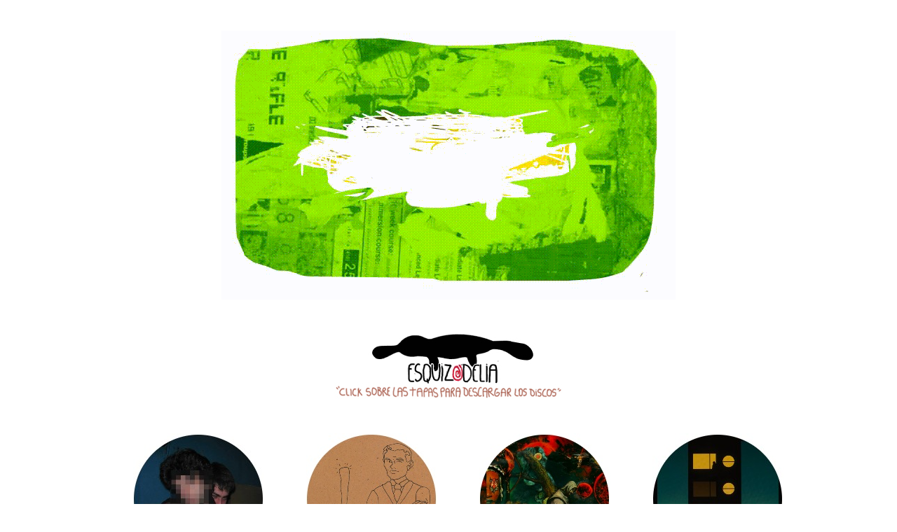

--- FILE ---
content_type: text/html; charset=UTF-8
request_url: https://esquizodelia.com/?q=node/54
body_size: 7529
content:
<!DOCTYPE html>
<html xmlns="http://www.w3.org/1999/xhtml" xml:lang="en" version="XHTML+RDFa 1.0" dir="ltr">
	<head profile="http://www.w3.org/1999/xhtml/vocab">
		<meta http-equiv="Content-Type" content="text/html; charset=utf-8" />
		<title>Esquizodelia Records</title>
		<meta name="description" content="Era un sello independiente que con el correr de los años se fue convirtiendo cada vez más en un collectivo artistico multidiciplinario integrado por amigos y bandas que pensamos que la mejor manera de hacer las cosas es hacerla nosotros mismos."/>
		<link rel="canonical" href="https://esquizodelia.com" />
<!--[if IE 3]>



    Revivido por esquizodelia.zombie@gmail 
    
    Hola, como estas? No soy el creador de esta web, pero la acabo de revivir en 2021 (con lo que pude rescatar de archive.org) para que quede online como un museo, para los que quieran recordar un poco de la movida under montevideo rotura de inicios del siglo.
    
    Por nostalgia nomas.
    
    Si queres dar de baja algo escribime. 



<![endif]-->
		<link rel="icon" href="data:image/svg+xml,<svg xmlns=%22http://www.w3.org/2000/svg%22 viewBox=%220 0 100 100%22><text y=%22.9em%22 font-size=%2290%22>🌀</text></svg>">
		
		<link type="text/css" rel="stylesheet" href="/css/css_5XB5aQOGzDUVxnwtHDXg0AJDjmjZbe2Sh1K2BEkR5cM.css" media="all" />
		<link type="text/css" rel="stylesheet" href="/css/css_jXnHmV0CpENBPNY9a2gOvWRxdfxZGtyELrxCxY8NRaE.css" media="all" />
		<link type="text/css" rel="stylesheet" href="/css/css_UUTLbVcPNZXxCN-XPNMnBDckYQoqwffU93EcX0nEUBE.css" media="all" />
		<link type="text/css" rel="stylesheet" href="/css/css_U5TtyiccMQyh_FFG94BCGG6J9mZG-JRku6-_9TErOyY.css" media="all" />
		<link type="text/css" rel="stylesheet" href="/css/css_e0Oi8I1L8cGJ7KxcUbimLkO-ivlPDoZXuBZMWKAz5GY.css" media="print" />
		
		<!--
		<script type="text/javascript" src="http://www.esquizodelia.com/sites/default/files/js/js_HoV11dGZPFawmXjkAgvlTs7lxi0Nyd-JEPDssHq-VCc.js"></script>
		<script type="text/javascript" src="http://www.esquizodelia.com/sites/default/files/js/js_x4enEzuVZ6WeLjNlEMsLeRCgVg332uOj85a-CM1OJjM.js"></script>
		<script type="text/javascript" src="http://www.esquizodelia.com/sites/default/files/js/js_52kur8D6257pGZZ8FhhNvUbqenaniJaKlWXATVnDSQg.js"></script>
		<script type="text/javascript" src="http://www.esquizodelia.com/sites/all/modules/lightbox2/js/lightbox.js?1395345209"></script>
		<script type="text/javascript" src="http://www.esquizodelia.com/sites/default/files/js/js_ektaR2twhFllAKGMl9y3UdPOLLSlywzAeEfTiN_5Z1k.js"></script>
		-->
		
		
		<script type="b9e6dbae37bd3f6305ba5abd-text/javascript">
		var _gaq = _gaq || [];_gaq.push(["_setAccount", "UA-26494944-1"]);_gaq.push(["_trackPageview"]);(function() {var ga = document.createElement("script");ga.type = "text/javascript";ga.async = true;ga.src = ("https:" == document.location.protocol ? "https://ssl" : "http://www") + ".google-analytics.com/ga.js";var s = document.getElementsByTagName("script")[0];s.parentNode.insertBefore(ga, s);})();
		</script>
		<script async src="https://www.googletagmanager.com/gtag/js?id=UA-147082688-5" type="b9e6dbae37bd3f6305ba5abd-text/javascript"></script>
		<script type="b9e6dbae37bd3f6305ba5abd-text/javascript">
		  window.dataLayer = window.dataLayer || [];
		  function gtag(){dataLayer.push(arguments);}
		  gtag('js', new Date());
		  gtag('config', 'UA-147082688-5');
		</script>
		
		<style>
			.rdp_div_main div a img:hover{opacity:0.8;}
			.rdp_div_main{padding-top:20px;}
		</style>
		
		
	</head>
	<body class="html not-front not-logged-in no-sidebars page-esquizodelia-records-page section-esquizodelia-records-page page-panels" >
		<div id="page-wrapper">
			<div id="page">
				<div id="header">
				
					<div class="section clearfix">
						<img src="portada.gif" alt="Portada Esquizodelia Records, Uruguay">
					</div>
				
					<div class="section clearfix">
						<a href="/" title="Home" rel="home" id="logo">
							<img src="/img/banner.jpg" alt="Esquizodelia Records Uruguay" />
						</a>
					</div>
				</div>
				<!-- /.section, /#header -->
				<div id="main-wrapper">
					<div id="main" class="clearfix">
						<div id="content" class="column">
							<div class="section">
								<a id="main-content"></a>
								<div class="region region-content">
									<div id="block-system-main" class="block block-system first last odd">
										<div class="content">
											<div class="panel-display panel-1col clearfix" >
												<div class="panel-panel panel-col">
													<div>
														<div class="panel-pane pane-block pane-views-records-download-page-block-1" >
															<div class="pane-content">
																<div class="view view-records-download-page view-id-records_download_page view-display-id-block_1 view-dom-id-1">
																	<div class="view-content">
																		<table class="views-view-grid cols-4">
																			<tbody>
																				<tr class="row-1 row-first">
																					<td class="col-1 col-first">
																						<div class="views-field views-field-title">
																							<span class="field-content">
																								<a href="/?q=node/151">
																									<div align="center" class="rdp_div_main">
																										<div>
																											<a href="https://carmensandiego.bandcamp.com/album/ciudad-dormitorio" target="_blank">
																												<img typeof="foaf:Image" src="/img/carmen-ciudad.jpg" width="187" height="187" alt="" />
																											</a>
																										</div>
																										<div class="rep_div_inforec">
																											<span class="rep_label_recband">Carmen Sandiego</span>
																											<br />
																											<strong>
																												<span class="rep_label_rectitle">"Ciudad Dormitorio"</span>
																											</strong>
																											<br />
																											<span class="rdp_label_recyear">2013</span>
																											<span class="rep_label_recnum">[EZQ_064]</span>
																										</div>
																									</div>
																								</a>
																							</span>
																						</div>
																					</td>
																					<td class="col-2">
																						<div class="views-field views-field-title">
																							<span class="field-content">
																								<a href="/?q=node/148">
																									<div align="center" class="rdp_div_main">
																										<div>
																											<a href="https://uohpower.bandcamp.com/album/uoh-pa" target="_blank">
																												<img typeof="foaf:Image" src="/img/uoh-pa.jpg" width="187" height="187" alt="" />
																											</a>
																										</div>
																										<div class="rep_div_inforec">
																											<span class="rep_label_recband">Uoh!</span>
																											<br />
																											<strong>
																												<span class="rep_label_rectitle">"Uoh...PA!"</span>
																											</strong>
																											<br />
																											<span class="rdp_label_recyear">2013</span>
																											<span class="rep_label_recnum">[EZQ_063]</span>
																										</div>
																									</div>
																								</a>
																							</span>
																						</div>
																					</td>
																					<td class="col-3">
																						<div class="views-field views-field-title">
																							<span class="field-content">
																								<a href="/?q=node/150">
																									<div align="center" class="rdp_div_main">
																										<div>
																											<a href="https://fernandohenry.bandcamp.com/album/del-asma-al-tero-al-coral" target="_blank">
																												<img typeof="foaf:Image" src="/img/fernando-henry-asma.jpg" width="187" height="187" alt="" />
																											</a>
																										</div>
																										<div class="rep_div_inforec">
																											<span class="rep_label_recband">Fernando Henry</span>
																											<br />
																											<strong>
																												<span class="rep_label_rectitle">"Del Asma, al Útero, al Coral."</span>
																											</strong>
																											<br />
																											<span class="rdp_label_recyear">2013</span>
																											<span class="rep_label_recnum">[EZQ_062]</span>
																										</div>
																									</div>
																								</a>
																							</span>
																						</div>
																					</td>
																					<td class="col-4 col-last">
																						<div class="views-field views-field-title">
																							<span class="field-content">
																								<a href="/?q=node/149">
																									<div align="center" class="rdp_div_main">
																										<div>
																											<a href="https://lucasmeyer.bandcamp.com/album/el-entusiasmo" target="_blank">
																												<img typeof="foaf:Image" src="/img/lucas-meyer-entusiasmo.jpg" width="187" height="187" alt="" />
																											</a>
																										</div>
																										<div class="rep_div_inforec">
																											<span class="rep_label_recband">Lucas Meyer</span>
																											<br />
																											<strong>
																												<span class="rep_label_rectitle">"El entusiasmo"</span>
																											</strong>
																											<br />
																											<span class="rdp_label_recyear">2013</span>
																											<span class="rep_label_recnum">[EZQ_061] [Feel de Agua]</span>
																										</div>
																									</div>
																								</a>
																							</span>
																						</div>
																					</td>
																				</tr>
																				<tr class="row-2">
																					<td class="col-1 col-first">
																						<div class="views-field views-field-title">
																							<span class="field-content">
																								<a href="/?q=node/147">
																									<div align="center" class="rdp_div_main">
																										<div>
																											<a href="https://drive.google.com/uc?id=1jklSu_Zt5v4JSnNCPmdTLjUR-EQFvPW6&export=download&hl=es" target="_blank">
																												<img typeof="foaf:Image" src="/img/hering.jpg" width="187" height="187" alt="" />
																											</a>
																										</div>
																										<div class="rep_div_inforec">
																											<span class="rep_label_recband">Hering</span>
																											<br />
																											<strong>
																												<span class="rep_label_rectitle">"Hering"</span>
																											</strong>
																											<br />
																											<span class="rdp_label_recyear">2013</span>
																											<span class="rep_label_recnum">[EZQ_060]</span>
																										</div>
																									</div>
																								</a>
																							</span>
																						</div>
																					</td>
																					<td class="col-2">
																						<div class="views-field views-field-title">
																							<span class="field-content">
																								<a href="/?q=node/145">
																									<div align="center" class="rdp_div_main">
																										<div>
																											<a href="https://drive.google.com/uc?id=1w18xq8JeUuhkxB5xh82BNI2ugI2pJem4&export=download&hl=es" target="_blank">
																												<img typeof="foaf:Image" src="/img/ezqcompi.jpg" width="187" height="187" alt="" />
																											</a>
																										</div>
																										<div class="rep_div_inforec">
																											<span class="rep_label_recband">Esquizodelia</span>
																											<br />
																											<strong>
																												<span class="rep_label_rectitle">"Colectivo Esquizodelia 2013 (no se acabó el mundo, salú)"</span>
																											</strong>
																											<br />
																											<span class="rdp_label_recyear">2013</span>
																											<span class="rep_label_recnum">[EZQ_059]</span>
																										</div>
																									</div>
																								</a>
																							</span>
																						</div>
																					</td>
																					<td class="col-3">
																						<div class="views-field views-field-title">
																							<span class="field-content">
																								<a href="/?q=node/143">
																									<div align="center" class="rdp_div_main">
																										<div>
																											<a href="https://drive.google.com/uc?id=1BGUoWVhiZ81gS7U1LAUYBRuN3WPTDWDA&export=download&hl=es" target="_blank">
																												<img typeof="foaf:Image" src="/img/antilope.jpg" width="187" height="187" alt="" />
																											</a>
																										</div>
																										<div class="rep_div_inforec">
																											<span class="rep_label_recband">Antílope</span>
																											<br />
																											<strong>
																												<span class="rep_label_rectitle">"Antílope"</span>
																											</strong>
																											<br />
																											<span class="rdp_label_recyear">2013</span>
																											<span class="rep_label_recnum">[EZQ_058]</span>
																										</div>
																									</div>
																								</a>
																							</span>
																						</div>
																					</td>
																					<td class="col-4 col-last">
																						<div class="views-field views-field-title">
																							<span class="field-content">
																								<a href="/?q=node/141">
																									<div align="center" class="rdp_div_main">
																										<div>
																											<a href="https://estrellanegra.bandcamp.com/album/de-nuevo-por-primera-vez" target="_blank">
																												<img typeof="foaf:Image" src="/img/estrella.jpg" width="187" height="187" alt="" />
																											</a>
																										</div>
																										<div class="rep_div_inforec">
																											<span class="rep_label_recband">Estrella Negra</span>
																											<br />
																											<strong>
																												<span class="rep_label_rectitle">"De nuevo por primera vez"</span>
																											</strong>
																											<br />
																											<span class="rdp_label_recyear">2013</span>
																											<span class="rep_label_recnum">[EZQ_057]</span>
																										</div>
																									</div>
																								</a>
																							</span>
																						</div>
																					</td>
																				</tr>
																				<tr class="row-3">
																					<td class="col-1 col-first">
																						<div class="views-field views-field-title">
																							<span class="field-content">
																								<a href="/?q=node/139">
																									<div align="center" class="rdp_div_main">
																										<div>					 
																											<a href="https://maniquies.bandcamp.com/album/hula-hula" target="_blank">
																												<img typeof="foaf:Image" src="/img/maniquihulahula.jpg" width="187" height="187" alt="" />
																											</a>
																										</div>
																										<div class="rep_div_inforec">
																											<span class="rep_label_recband">Maniquíes</span>
																											<br />
																											<strong>
																												<span class="rep_label_rectitle">"Hula Hula!"</span>
																											</strong>
																											<br />
																											<span class="rdp_label_recyear">2013</span>
																											<span class="rep_label_recnum">[EZQ_056]</span>
																										</div>
																									</div>
																								</a>
																							</span>
																						</div>
																					</td>
																					<td class="col-2">
																						<div class="views-field views-field-title">
																							<span class="field-content">
																								<a href="/?q=node/135">
																									<div align="center" class="rdp_div_main">
																										<div>
																											<a href="https://genuflexos.bandcamp.com/album/rocky-marciano" target="_blank">
																												<img typeof="foaf:Image" src="/img/rockyPSD_0.jpg" width="187" height="187" alt="" />
																											</a>
																										</div>
																										<div class="rep_div_inforec">
																											<span class="rep_label_recband">Genuflexos</span>
																											<br />
																											<strong>
																												<span class="rep_label_rectitle">"Rocky Marciano"</span>
																											</strong>
																											<br />
																											<span class="rdp_label_recyear">2012</span>
																											<span class="rep_label_recnum">[EZQ_055] [Feel de Agua]</span>
																										</div>
																									</div>
																								</a>
																							</span>
																						</div>
																					</td>
																					<td class="col-3">
																						<div class="views-field views-field-title">
																							<span class="field-content">
																								<a href="/?q=node/133">
																									<div align="center" class="rdp_div_main">
																										<div>
																											<a href="https://santocampo.bandcamp.com/album/camposanto-i" target="_blank">
																												<img typeof="foaf:Image" src="/img/camposanto_I_PSD.jpg" width="187" height="187" alt="" />
																											</a>
																										</div>
																										<div class="rep_div_inforec">
																											<span class="rep_label_recband">Campo Santo</span>
																											<br />
																											<strong>
																												<span class="rep_label_rectitle">"Campo Santo I"</span>
																											</strong>
																											<br />
																											<span class="rdp_label_recyear">2012</span>
																											<span class="rep_label_recnum">[EZQ_054]</span>
																										</div>
																									</div>
																								</a>
																							</span>
																						</div>
																					</td>
																					<td class="col-4 col-last">
																						<div class="views-field views-field-title">
																							<span class="field-content">
																								<a href="/?q=node/136">
																									<div align="center" class="rdp_div_main">
																										<div>
																											<a href="https://drive.google.com/uc?id=1nUuI6sqLRAdRWvzQCchQ48a323h6dmng&export=download&hl=es" target="_blank">
																												<img typeof="foaf:Image" src="/img/tapalimpiando_PSD.jpg" width="187" height="187" alt="" />
																											</a>
																										</div>
																										<div class="rep_div_inforec">
																											<span class="rep_label_recband">Limpiando Encontré Monedas</span>
																											<br />
																											<strong>
																												<span class="rep_label_rectitle">"Un paseo en bicicleta"</span>
																											</strong>
																											<br />
																											<span class="rdp_label_recyear">2012</span>
																											<span class="rep_label_recnum">[EZQ_053][Vía Láctea]</span>
																										</div>
																									</div>
																								</a>
																							</span>
																						</div>
																					</td>
																				</tr>
																				<tr class="row-4">
																					<td class="col-1 col-first">
																						<div class="views-field views-field-title">
																							<span class="field-content">
																								<a href="/?q=node/124">
																									<div align="center" class="rdp_div_main">
																										<div>
																											<a href="https://darioduboisduo.bandcamp.com/album/santo-dubois" target="_blank">
																												<img typeof="foaf:Image" src="/img/santodubois.jpg" width="187" height="187" alt="" />
																											</a>
																										</div>
																										<div class="rep_div_inforec">
																											<span class="rep_label_recband">Santo Dubois</span>
																											<br />
																											<strong>
																												<span class="rep_label_rectitle">"Santo Dubois I"</span>
																											</strong>
																											<br />
																											<span class="rdp_label_recyear">2012</span>
																											<span class="rep_label_recnum">[EZQ_052]</span>
																										</div>
																									</div>
																								</a>
																							</span>
																						</div>
																					</td>
																					<td class="col-2">
																						<div class="views-field views-field-title">
																							<span class="field-content">
																								<a href="/?q=node/115">
																									<div align="center" class="rdp_div_main">
																										<div>
																											<a href="https://duomelodico.bandcamp.com/album/3" target="_blank">
																												<img typeof="foaf:Image" src="/img/dm3.jpg" width="187" height="187" alt="" />
																											</a>
																										</div>
																										<div class="rep_div_inforec">
																											<span class="rep_label_recband">Duo Melodico</span>
																											<br />
																											<strong>
																												<span class="rep_label_rectitle">"3"</span>
																											</strong>
																											<br />
																											<span class="rdp_label_recyear">2012</span>
																											<span class="rep_label_recnum">[EZQ_051][Feel de Agua]</span>
																										</div>
																									</div>
																								</a>
																							</span>
																						</div>
																					</td>
																					<td class="col-3">
																						<div class="views-field views-field-title">
																							<span class="field-content">
																								<a href="/?q=node/114">
																									<div align="center" class="rdp_div_main">
																										<div>
																											<a href="https://relacionessexuales.bandcamp.com/album/un-tr-o-con-san-valent-n" target="_blank">
																												<img typeof="foaf:Image" src="/img/rst.jpg" width="187" height="187" alt="" />
																											</a>
																										</div>
																										<div class="rep_div_inforec">
																											<span class="rep_label_recband">Relacionessexuales</span>
																											<br />
																											<strong>
																												<span class="rep_label_rectitle">"Un trío con San Valentín"</span>
																											</strong>
																											<br />
																											<span class="rdp_label_recyear">2012</span>
																											<span class="rep_label_recnum">[EZQ_050]</span>
																										</div>
																									</div>
																								</a>
																							</span>
																						</div>
																					</td>
																					<td class="col-4 col-last">
																						<div class="views-field views-field-title">
																							<span class="field-content">
																								<a href="/?q=node/113">
																									<div align="center" class="rdp_div_main">
																										<div>
																											<a href="https://joseph-ibrahin.bandcamp.com/album/nomades" target="_blank">
																												<img typeof="foaf:Image" src="/img/jose_0.jpg" width="187" height="187" alt="" />
																											</a>
																										</div>
																										<div class="rep_div_inforec">
																											<span class="rep_label_recband">Joseph Ibrahin</span>
																											<br />
																											<strong>
																												<span class="rep_label_rectitle">"Nómades"</span>
																											</strong>
																											<br />
																											<span class="rdp_label_recyear">2012</span>
																											<span class="rep_label_recnum">[EZQ_049]</span>
																										</div>
																									</div>
																								</a>
																							</span>
																						</div>
																					</td>
																				</tr>
																				<tr class="row-5">
																					<td class="col-1 col-first">
																						<div class="views-field views-field-title">
																							<span class="field-content">
																								<a href="/?q=node/112">
																									<div align="center" class="rdp_div_main">
																										<div>
																											<a href="https://arivinitzki.bandcamp.com/album/ajinomoto" target="_blank">
																												<img typeof="foaf:Image" src="/img/ari.jpg" width="187" height="187" alt="" />
																											</a>
																										</div>
																										<div class="rep_div_inforec">
																											<span class="rep_label_recband">Ari Vinitzki </span>
																											<br />
																											<strong>
																												<span class="rep_label_rectitle">"Ajinomoto"</span>
																											</strong>
																											<br />
																											<span class="rdp_label_recyear">2012</span>
																											<span class="rep_label_recnum">[EZQ_048]</span>
																										</div>
																									</div>
																								</a>
																							</span>
																						</div>
																					</td>
																					<td class="col-2">
																						<div class="views-field views-field-title">
																							<span class="field-content">
																								<a href="/?q=node/111">
																									<div align="center" class="rdp_div_main">
																										<div>
																											<a href="https://losultraman.bandcamp.com/album/saicoreverberante" target="_blank">
																												<img typeof="foaf:Image" src="/img/ultraman.jpg" width="187" height="187" alt="" />
																											</a>
																										</div>
																										<div class="rep_div_inforec">
																											<span class="rep_label_recband">Los Ultraman</span>
																											<br />
																											<strong>
																												<span class="rep_label_rectitle">"Saicoreverberante"</span>
																											</strong>
																											<br />
																											<span class="rdp_label_recyear">2012</span>
																											<span class="rep_label_recnum">[EZQ_047]</span>
																										</div>
																									</div>
																								</a>
																							</span>
																						</div>
																					</td>
																					<td class="col-3">
																						<div class="views-field views-field-title">
																							<span class="field-content">
																								<a href="/?q=node/109">
																									<div align="center" class="rdp_div_main">
																										<div>
																											<a href="https://drive.google.com/uc?id=1whNxAmqaGbKnMGdYVBh8rxjzoGwThfHg&export=download&hl=es" target="_blank">
																												<img typeof="foaf:Image" src="/img/fer.jpg" width="187" height="187" alt="" />
																											</a>
																										</div>
																										<div class="rep_div_inforec">
																											<span class="rep_label_recband">Fernando Henry</span>
																											<br />
																											<strong>
																												<span class="rep_label_rectitle">"A gift for friends"</span>
																											</strong>
																											<br />
																											<span class="rdp_label_recyear">2012</span>
																											<span class="rep_label_recnum">[EZQ_046]</span>
																										</div>
																									</div>
																								</a>
																							</span>
																						</div>
																					</td>
																					<td class="col-4 col-last">
																						<div class="views-field views-field-title">
																							<span class="field-content">
																								<a href="/?q=node/108">
																									<div align="center" class="rdp_div_main">
																										<div>
																											<a href="https://uohpower.bandcamp.com/album/manuales-ilustrados-del-peque-o-tesla-vol-2-hagalo-usted-mismo" target="_blank">
																												<img typeof="foaf:Image" src="/img/psd.jpg" width="187" height="187" alt="" />
																											</a>
																										</div>
																										<div class="rep_div_inforec">
																											<span class="rep_label_recband">Uoh!</span>
																											<br />
																											<strong>
																												<span class="rep_label_rectitle">"Manuales Ilustrados del Pequeno Tesla Vol.2: Hágalo Usted Mismo"</span>
																											</strong>
																											<br />
																											<span class="rdp_label_recyear">2011</span>
																											<span class="rep_label_recnum">[EZQ_045]</span>
																										</div>
																									</div>
																								</a>
																							</span>
																						</div>
																					</td>
																				</tr>
																				<tr class="row-6">
																					<td class="col-1 col-first">
																						<div class="views-field views-field-title">
																							<span class="field-content">
																								<a href="/?q=node/87">
																									<div align="center" class="rdp_div_main">
																										<div>
																											<a href="https://solarlabanda.bandcamp.com/album/la-banda" target="_blank">
																												<img typeof="foaf:Image" src="/img/tapa%20REDONDA.jpg" width="187" height="187" alt="" />
																											</a>
																										</div>
																										<div class="rep_div_inforec">
																											<span class="rep_label_recband">Solar</span>
																											<br />
																											<strong>
																												<span class="rep_label_rectitle">"La Banda"</span>
																											</strong>
																											<br />
																											<span class="rdp_label_recyear">2011</span>
																											<span class="rep_label_recnum">[EZQ_043][Feel de Agua]</span>
																										</div>
																									</div>
																								</a>
																							</span>
																						</div>
																					</td>
																					<td class="col-2">
																						<div class="views-field views-field-title">
																							<span class="field-content">
																								<a href="/?q=node/86">
																									<div align="center" class="rdp_div_main">
																										<div>
																											<a href="https://mltplxr.bandcamp.com/album/la-supersticiosa-comparacion-entre-lo-que-fuimos-antes-y-lo-que-creemos-que-vamos-a-ser-hoy" target="_blank">
																												<img typeof="foaf:Image" src="/img/REDONDA.png" width="187" height="187" alt="" />
																											</a>
																										</div>
																										<div class="rep_div_inforec">
																											<span class="rep_label_recband">Mux</span>
																											<br />
																											<strong>
																												<span class="rep_label_rectitle">" la supersticiosa comparacion entre lo que fuimos antes y lo que creemos que vamos a ser hoy"</span>
																											</strong>
																											<br />
																											<span class="rdp_label_recyear">2011</span>
																											<span class="rep_label_recnum">[EZQ_042][Feel de Agua]</span>
																										</div>
																									</div>
																								</a>
																							</span>
																						</div>
																					</td>
																					<td class="col-3">
																						<div class="views-field views-field-title">
																							<span class="field-content">
																								<a href="/?q=node/81">
																									<div align="center" class="rdp_div_main">
																										<div>
																											<a href="https://arivinitzki.bandcamp.com/album/edilma-bajak-masone" target="_blank">
																												<img typeof="foaf:Image" src="/img/arte_0.jpg" width="187" height="187" alt="" />
																											</a>
																										</div>
																										<div class="rep_div_inforec">
																											<span class="rep_label_recband">Ari Vinitzki </span>
																											<br />
																											<strong>
																												<span class="rep_label_rectitle">" Edilma Bajak Masone"</span>
																											</strong>
																											<br />
																											<span class="rdp_label_recyear">2010</span>
																											<span class="rep_label_recnum">[EZQ_041]</span>
																										</div>
																									</div>
																								</a>
																							</span>
																						</div>
																					</td>
																					<td class="col-4 col-last">
																						<div class="views-field views-field-title">
																							<span class="field-content">
																								<a href="/?q=node/43">
																									<div align="center" class="rdp_div_main">
																										<div>
																											<a href="https://3pecados.bandcamp.com/album/diciembra" target="_blank">
																												<img typeof="foaf:Image" src="/img/diciembra_psd.jpg" width="187" height="187" alt="" />
																											</a>
																										</div>
																										<div class="rep_div_inforec">
																											<span class="rep_label_recband">3Pecados</span>
																											<br />
																											<strong>
																												<span class="rep_label_rectitle">"Diciembra"</span>
																											</strong>
																											<br />
																											<span class="rdp_label_recyear">2011</span>
																											<span class="rep_label_recnum">[EZQ_040]</span>
																										</div>
																									</div>
																								</a>
																							</span>
																						</div>
																					</td>
																				</tr>
																				<tr class="row-7">
																					<td class="col-1 col-first">
																						<div class="views-field views-field-title">
																							<span class="field-content">
																								<a href="/?q=node/67">
																									<div align="center" class="rdp_div_main">
																										<div>
																											<a href="https://lucasmeyer.bandcamp.com/album/m-sica-para-nadie" target="_blank">
																												<img typeof="foaf:Image" src="/img/musica_para_nadie_psd.jpg" width="187" height="187" alt="" />
																											</a>
																										</div>
																										<div class="rep_div_inforec">
																											<span class="rep_label_recband">Lucas Meyer</span>
																											<br />
																											<strong>
																												<span class="rep_label_rectitle">"Musica Para Nadie"</span>
																											</strong>
																											<br />
																											<span class="rdp_label_recyear">2011</span>
																											<span class="rep_label_recnum">[EZQ_039]</span>
																										</div>
																									</div>
																								</a>
																							</span>
																						</div>
																					</td>
																					<td class="col-2">
																						<div class="views-field views-field-title">
																							<span class="field-content">
																								<a href="/?q=node/48">
																									<div align="center" class="rdp_div_main">
																										<div>
																											<a href="https://millonesdecasasconfantasmas.bandcamp.com/album/los-desmayos" target="_blank">
																												<img typeof="foaf:Image" src="/img/los_desmayos_psd.jpg" width="187" height="187" alt="" />
																											</a>
																										</div>
																										<div class="rep_div_inforec">
																											<span class="rep_label_recband">Millones de casas con fantasmas</span>
																											<br />
																											<strong>
																												<span class="rep_label_rectitle">"Los Desmayos"</span>
																											</strong>
																											<br />
																											<span class="rdp_label_recyear">2011</span>
																											<span class="rep_label_recnum">[EZQ_038]</span>
																										</div>
																									</div>
																								</a>
																							</span>
																						</div>
																					</td>
																					<td class="col-3">
																						<div class="views-field views-field-title">
																							<span class="field-content">
																								<a href="/?q=node/65">
																									<div align="center" class="rdp_div_main">
																										<div>
																											<a href="https://losincendiosforestales.bandcamp.com/album/imagina-la-voz" target="_blank">
																												<img typeof="foaf:Image" src="/img/Imagina%20la%20voz_psd.jpg" width="187" height="187" alt="" />
																											</a>
																										</div>
																										<div class="rep_div_inforec">
																											<span class="rep_label_recband">Los incendios forestales</span>
																											<br />
																											<strong>
																												<span class="rep_label_rectitle">"Imagina La Voz"</span>
																											</strong>
																											<br />
																											<span class="rdp_label_recyear">2011</span>
																											<span class="rep_label_recnum">[EZQ_037]</span>
																										</div>
																									</div>
																								</a>
																							</span>
																						</div>
																					</td>
																					<td class="col-4 col-last">
																						<div class="views-field views-field-title">
																							<span class="field-content">
																								<a href="/?q=node/82">
																									<div align="center" class="rdp_div_main">
																										<div>
																											<a href="https://duomelodico.bandcamp.com/album/2" target="_blank">
																												<img typeof="foaf:Image" src="/img/duo%202.jpg" width="187" height="187" alt="" />
																											</a>
																										</div>
																										<div class="rep_div_inforec">
																											<span class="rep_label_recband">Duo Melodico</span>
																											<br />
																											<strong>
																												<span class="rep_label_rectitle">"II"</span>
																											</strong>
																											<br />
																											<span class="rdp_label_recyear">2010</span>
																											<span class="rep_label_recnum">[EZQ_036][Feel de Agua]</span>
																										</div>
																									</div>
																								</a>
																							</span>
																						</div>
																					</td>
																				</tr>
																				<tr class="row-8">
																					<td class="col-1 col-first">
																						<div class="views-field views-field-title">
																							<span class="field-content">
																								<a href="/?q=node/83">
																									<div align="center" class="rdp_div_main">
																										<div>
																											<a href="https://duomelodico.bandcamp.com/album/1" target="_blank">
																												<img typeof="foaf:Image" src="/img/Duo%20I.jpg" width="187" height="187" alt="" />
																											</a>
																										</div>
																										<div class="rep_div_inforec">
																											<span class="rep_label_recband">Duo Melodico</span>
																											<br />
																											<strong>
																												<span class="rep_label_rectitle">"I"</span>
																											</strong>
																											<br />
																											<span class="rdp_label_recyear">2010</span>
																											<span class="rep_label_recnum">[EZQ_035][Feel de Agua]</span>
																										</div>
																									</div>
																								</a>
																							</span>
																						</div>
																					</td>
																					<td class="col-2">
																						<div class="views-field views-field-title">
																							<span class="field-content">
																								<a href="/?q=node/64">
																									<div align="center" class="rdp_div_main">
																										<div>
																											<a href="https://mltplxr.bandcamp.com/album/vacaciones" target="_blank">
																												<img typeof="foaf:Image" src="/img/vacaciones_psd.jpg" width="187" height="187" alt="" />
																											</a>
																										</div>
																										<div class="rep_div_inforec">
																											<span class="rep_label_recband">Mux</span>
																											<br />
																											<strong>
																												<span class="rep_label_rectitle">"Vacaciones"</span>
																											</strong>
																											<br />
																											<span class="rdp_label_recyear">2010</span>
																											<span class="rep_label_recnum">[EZQ_034][Feel de Agua]</span>
																										</div>
																									</div>
																								</a>
																							</span>
																						</div>
																					</td>
																					<td class="col-3">
																						<div class="views-field views-field-title">
																							<span class="field-content">
																								<a href="/?q=node/17">
																									<div align="center" class="rdp_div_main">
																										<div>
																											<a href="https://uohpower.bandcamp.com/album/ep" target="_blank">
																												<img typeof="foaf:Image" src="/img/FP---Tapa.png" width="187" height="187" alt="" />
																											</a>
																										</div>
																										<div class="rep_div_inforec">
																											<span class="rep_label_recband">Uoh!</span>
																											<br />
																											<strong>
																												<span class="rep_label_rectitle">"Uoh! [EP]"</span>
																											</strong>
																											<br />
																											<span class="rdp_label_recyear">2011</span>
																											<span class="rep_label_recnum">[EZQ_033]</span>
																										</div>
																									</div>
																								</a>
																							</span>
																						</div>
																					</td>
																					<td class="col-4 col-last">
																						<div class="views-field views-field-title">
																							<span class="field-content">
																								<a href="/?q=node/106">
																									<div align="center" class="rdp_div_main">
																										<div>
																											<a href="https://juanmanuelruetalo.bandcamp.com/album/medeli" target="_blank">
																												<img typeof="foaf:Image" src="/img/TAPA%20redonda_0.jpg" width="187" height="187" alt="" />
																											</a>
																										</div>
																										<div class="rep_div_inforec">
																											<span class="rep_label_recband">Juan Manuel Ruetalo Luccini</span>
																											<br />
																											<strong>
																												<span class="rep_label_rectitle">"Medeli"</span>
																											</strong>
																											<br />
																											<span class="rdp_label_recyear">2010</span>
																											<span class="rep_label_recnum">[EZQ_032]</span>
																										</div>
																									</div>
																								</a>
																							</span>
																						</div>
																					</td>
																				</tr>
																				<tr class="row-9">
																					<td class="col-1 col-first">
																						<div class="views-field views-field-title">
																							<span class="field-content">
																								<a href="/?q=node/56">
																									<div align="center" class="rdp_div_main">
																										<div>
																											<a href="https://drive.google.com/uc?id=1asaFDBeZtHU99mgisk-DsHxdaQ9Ype-d&export=download&hl=es" target="_blank">
																												<img typeof="foaf:Image" src="/img/La%20muerte%20tiembla_psd.jpg" width="187" height="187" alt="" />
																											</a>
																										</div>
																										<div class="rep_div_inforec">
																											<span class="rep_label_recband">La mugre Roja</span>
																											<br />
																											<strong>
																												<span class="rep_label_rectitle">"La muerte tiembla la tierra (El día de las mujeres)"</span>
																											</strong>
																											<br />
																											<span class="rdp_label_recyear">2010</span>
																											<span class="rep_label_recnum">[EZQ_031]</span>
																										</div>
																									</div>
																								</a>
																							</span>
																						</div>
																					</td>
																					<td class="col-2">
																						<div class="views-field views-field-title">
																							<span class="field-content">
																								<a href="/?q=node/19">
																									<div align="center" class="rdp_div_main">
																										<div>
																											<a href="https://drive.google.com/uc?id=1ow-_PMuQ1LHBLB9bthPclgFC2_VsFlaD&export=download&hl=es" target="_blank">
																												<img typeof="foaf:Image" src="/img/FP_Peliwater.png" width="187" height="187" alt="" />
																											</a>
																										</div>
																										<div class="rep_div_inforec">
																											<span class="rep_label_recband">The Fool Brothers</span>
																											<br />
																											<strong>
																												<span class="rep_label_rectitle">"Peliwater"</span>
																											</strong>
																											<br />
																											<span class="rdp_label_recyear">2010</span>
																											<span class="rep_label_recnum">[EZQ_030]</span>
																										</div>
																									</div>
																								</a>
																							</span>
																						</div>
																					</td>
																					<td class="col-3">
																						<div class="views-field views-field-title">
																							<span class="field-content">
																								<a href="/?q=node/68">
																									<div align="center" class="rdp_div_main">
																										<div>
																											<a href="https://carmensandiego.bandcamp.com/album/joven-edad" target="_blank">
																												<img typeof="foaf:Image" src="/img/Joven_edad_psd.jpg" width="187" height="187" alt="" />
																											</a>
																										</div>
																										<div class="rep_div_inforec">
																											<span class="rep_label_recband">Carmen Sandiego</span>
																											<br />
																											<strong>
																												<span class="rep_label_rectitle">"Joven Edad"</span>
																											</strong>
																											<br />
																											<span class="rdp_label_recyear">2010</span>
																											<span class="rep_label_recnum">[EZQ_029]</span>
																										</div>
																									</div>
																								</a>
																							</span>
																						</div>
																					</td>
																					<td class="col-4 col-last">
																						<div class="views-field views-field-title">
																							<span class="field-content">
																								<a href="/?q=node/79">
																									<div align="center" class="rdp_div_main">
																										<div>
																											<a href="https://joseph-ibrahin.bandcamp.com/album/arbol-mandala" target="_blank">
																												<img typeof="foaf:Image" src="/img/arbol_mandala_psd.jpg" width="187" height="187" alt="" />
																											</a>
																										</div>
																										<div class="rep_div_inforec">
																											<span class="rep_label_recband">Joseph Ibrahin</span>
																											<br />
																											<strong>
																												<span class="rep_label_rectitle">"Árbol Mandala"</span>
																											</strong>
																											<br />
																											<span class="rdp_label_recyear">2011</span>
																											<span class="rep_label_recnum">[EZQ_028]</span>
																										</div>
																									</div>
																								</a>
																							</span>
																						</div>
																					</td>
																				</tr>
																				<tr class="row-10">
																					<td class="col-1 col-first">
																						<div class="views-field views-field-title">
																							<span class="field-content">
																								<a href="/?q=node/42">
																									<div align="center" class="rdp_div_main">
																										<div>
																											<a href="https://3pecados.bandcamp.com/album/la-ingenuidad-fue-la-que-nos-hizo-aprender" target="_blank">
																												<img typeof="foaf:Image" src="/img/tapa_3pecados_laingenuidadfuelaquenoshizoaprender.jpg" width="187" height="187" alt="" />
																											</a>
																										</div>
																										<div class="rep_div_inforec">
																											<span class="rep_label_recband">3Pecados</span>
																											<br />
																											<strong>
																												<span class="rep_label_rectitle">"La ingenuidad fue la que nos hizo aprender [EP]"</span>
																											</strong>
																											<br />
																											<span class="rdp_label_recyear">2010</span>
																											<span class="rep_label_recnum">[EZQ_027]</span>
																										</div>
																									</div>
																								</a>
																							</span>
																						</div>
																					</td>
																					<td class="col-2">
																						<div class="views-field views-field-title">
																							<span class="field-content">
																								<a href="/?q=node/75">
																									<div align="center" class="rdp_div_main">
																										<div>					 
																											<a href="https://drive.google.com/uc?id=1d-7AUAGR6iPTw5DGblTRPgwnmdZ-NFRC&export=download&hl=es" target="_blank">
																												<img typeof="foaf:Image" src="/img/tapa_esquizodelia_requetefantastico.jpg" width="187" height="187" alt="" />
																											</a>
																										</div>
																										<div class="rep_div_inforec">
																											<span class="rep_label_recband">3Pecados, Solar, Genuflexos, Disaster, Lucas Meyer, Millones de casas con fantasmas, El boulevard de lulú, Roly Chamber</span>
																											<br />
																											<strong>
																												<span class="rep_label_rectitle">"RequeteFANTASTICO"</span>
																											</strong>
																											<br />
																											<span class="rdp_label_recyear">2010</span>
																											<span class="rep_label_recnum">[EZQ_026]</span>
																										</div>
																									</div>
																								</a>
																							</span>
																						</div>
																					</td>
																					<td class="col-3">
																						<div class="views-field views-field-title">
																							<span class="field-content">
																								<a href="/?q=node/72">
																									<div align="center" class="rdp_div_main">
																										<div>
																											<a href="https://drive.google.com/uc?id=1sqHBAhmnCKxbwNa3JGnoMOeBFfZ66uVy&export=download&hl=es" target="_blank">
																												<img typeof="foaf:Image" src="/img/tapa_esquizodelia_requeteloco.jpg" width="187" height="187" alt="" />
																											</a>
																										</div>
																										<div class="rep_div_inforec">
																											<span class="rep_label_recband">DDD3, Uoh!, Siameses RIP, Relacionessexuales, Fiesta Animal, 8, Psiconautas, La mugre Roja</span>
																											<br />
																											<strong>
																												<span class="rep_label_rectitle">"Ezquizodelia RequeteLOCO"</span>
																											</strong>
																											<br />
																											<span class="rdp_label_recyear">2010</span>
																											<span class="rep_label_recnum">[EZQ_025]</span>
																										</div>
																									</div>
																								</a>
																							</span>
																						</div>
																					</td>
																					<td class="col-4 col-last">
																						<div class="views-field views-field-title">
																							<span class="field-content">
																								<a href="/?q=node/77">
																									<div align="center" class="rdp_div_main">
																										<div>
																											<a href="https://ddd3.bandcamp.com/album/sagan-st" target="_blank">
																												<img typeof="foaf:Image" src="/img/tapa_ddd3_saganst.JPG" width="187" height="187" alt="" />
																											</a>
																										</div>
																										<div class="rep_div_inforec">
																											<span class="rep_label_recband">DDD3</span>
																											<br />
																											<strong>
																												<span class="rep_label_rectitle">"Sagan St."</span>
																											</strong>
																											<br />
																											<span class="rdp_label_recyear">2009</span>
																											<span class="rep_label_recnum">[EZQ_024]</span>
																										</div>
																									</div>
																								</a>
																							</span>
																						</div>
																					</td>
																				</tr>
																				<tr class="row-11">
																					<td class="col-1 col-first">
																						<div class="views-field views-field-title">
																							<span class="field-content">
																								<a href="/?q=node/76">
																									<div align="center" class="rdp_div_main">
																										<div>
																											<a href="https://drive.google.com/uc?id=1pidJKEGErtEDcWi-6NhNNxmS3VCGBPX-&export=download&hl=es" target="_blank">
																												<img typeof="foaf:Image" src="/img/tapa_disaster_skatekills22.jpg" width="187" height="187" alt="" />
																											</a>
																										</div>
																										<div class="rep_div_inforec">
																											<span class="rep_label_recband">Disaster</span>
																											<br />
																											<strong>
																												<span class="rep_label_rectitle">"Skate Kills"</span>
																											</strong>
																											<br />
																											<span class="rdp_label_recyear">2009</span>
																											<span class="rep_label_recnum">[EZQ_023]</span>
																										</div>
																									</div>
																								</a>
																							</span>
																						</div>
																					</td>
																					<td class="col-2">
																						<div class="views-field views-field-title">
																							<span class="field-content">
																								<a href="/?q=node/50">
																									<div align="center" class="rdp_div_main">
																										<div>
																											<a href="https://fiesta-animal.bandcamp.com/album/fiesta-animal-ii" target="_blank">
																												<img typeof="foaf:Image" src="/img/tapa_fiestaanimal_fiestaanimal2.JPG" width="187" height="187" alt="" />
																											</a>
																										</div>
																										<div class="rep_div_inforec">
																											<span class="rep_label_recband">Fiesta Animal</span>
																											<br />
																											<strong>
																												<span class="rep_label_rectitle">"Fiesta Animal II"</span>
																											</strong>
																											<br />
																											<span class="rdp_label_recyear">2009</span>
																											<span class="rep_label_recnum">[EZQ_022]</span>
																										</div>
																									</div>
																								</a>
																							</span>
																						</div>
																					</td>
																					<td class="col-3">
																						<div class="views-field views-field-title">
																							<span class="field-content">
																								<a href="/?q=node/26">
																									<div align="center" class="rdp_div_main">
																										<div>
																											<a href="https://drive.google.com/uc?id=1HKD5QJ5nECz4HhmQzbjQ5HSrN8AZ7z8Q&export=download&hl=es" target="_blank">
																												<img typeof="foaf:Image" src="/img/FP-Tapa---Disco-1.png" width="187" height="187" alt="" />
																											</a>
																										</div>
																										<div class="rep_div_inforec">
																											<span class="rep_label_recband">Roly Chamber, Millones de casas con fantasmas</span>
																											<br />
																											<strong>
																												<span class="rep_label_rectitle">"Uncle John&#039;s Backyard Sessions I"</span>
																											</strong>
																											<br />
																											<span class="rdp_label_recyear">2008</span>
																											<span class="rep_label_recnum">[EZQ_021]</span>
																										</div>
																									</div>
																								</a>
																							</span>
																						</div>
																					</td>
																					<td class="col-4 col-last">
																						<div class="views-field views-field-title">
																							<span class="field-content">
																								<a href="/?q=node/28">
																									<div align="center" class="rdp_div_main">
																										<div>
																											<a href="https://drive.google.com/uc?id=1lSzVzQhQXnDxecyebU9ArpqWxaZbEp3e&export=download&hl=es" target="_blank">
																												<img typeof="foaf:Image" src="/img/FP-Tapa---Disco-2unclejohnelectricocolor.png" width="187" height="187" alt="" />
																											</a>
																										</div>
																										<div class="rep_div_inforec">
																											<span class="rep_label_recband">Uoh!, Siameses RIP</span>
																											<br />
																											<strong>
																												<span class="rep_label_rectitle">"Uncle John&#039;s Backyard Sessions II"</span>
																											</strong>
																											<br />
																											<span class="rdp_label_recyear">2008</span>
																											<span class="rep_label_recnum">[EZQ_020]</span>
																										</div>
																									</div>
																								</a>
																							</span>
																						</div>
																					</td>
																				</tr>
																				<tr class="row-12">
																					<td class="col-1 col-first">
																						<div class="views-field views-field-title">
																							<span class="field-content">
																								<a href="/?q=node/44">
																									<div align="center" class="rdp_div_main">
																										<div>
																											<a href="https://3pecados.bandcamp.com/album/dios-salve-a-la-muerte" target="_blank">
																												<img typeof="foaf:Image" src="/img/tapa_3pecados_diossalvealamuerte.jpg" width="187" height="187" alt="" />
																											</a>
																										</div>
																										<div class="rep_div_inforec">
																											<span class="rep_label_recband">3Pecados</span>
																											<br />
																											<strong>
																												<span class="rep_label_rectitle">"Dios salve a la muerte"</span>
																											</strong>
																											<br />
																											<span class="rdp_label_recyear">2009</span>
																											<span class="rep_label_recnum">[EZQ_019]</span>
																										</div>
																									</div>
																								</a>
																							</span>
																						</div>
																					</td>
																					<td class="col-2">
																						<div class="views-field views-field-title">
																							<span class="field-content">
																								<a href="/?q=node/21">
																									<div align="center" class="rdp_div_main">
																										<div>
																											<a href="https://soytupadre.bandcamp.com/album/navajo" target="_blank">
																												<img typeof="foaf:Image" src="/img/FP---Tapa_0.png" width="187" height="187" alt="" />
																											</a>
																										</div>
																										<div class="rep_div_inforec">
																											<span class="rep_label_recband">Soy Tu Padre</span>
																											<br />
																											<strong>
																												<span class="rep_label_rectitle">"Navajo"</span>
																											</strong>
																											<br />
																											<span class="rdp_label_recyear">2009</span>
																											<span class="rep_label_recnum">[EZQ_018]</span>
																										</div>
																									</div>
																								</a>
																							</span>
																						</div>
																					</td>
																					<td class="col-3">
																						<div class="views-field views-field-title">
																							<span class="field-content">
																								<a href="/?q=node/32">
																									<div align="center" class="rdp_div_main">
																										<div>
																											<a href="https://relacionessexuales.bandcamp.com/album/para-ni-os" target="_blank">
																												<img typeof="foaf:Image" src="/img/FP---Tapa_1.png" width="187" height="187" alt="" />
																											</a>
																										</div>
																										<div class="rep_div_inforec">
																											<span class="rep_label_recband">Relacionessexuales</span>
																											<br />
																											<strong>
																												<span class="rep_label_rectitle">"Para Niños"</span>
																											</strong>
																											<br />
																											<span class="rdp_label_recyear">2009</span>
																											<span class="rep_label_recnum">[EZQ_017]</span>
																										</div>
																									</div>
																								</a>
																							</span>
																						</div>
																					</td>
																					<td class="col-4 col-last">
																						<div class="views-field views-field-title">
																							<span class="field-content">
																								<a href="/?q=node/23">
																									<div align="center" class="rdp_div_main">
																										<div>
																											<a href="https://drive.google.com/uc?id=11H3tgeRMMcogxRXt3dr66hd-0hdZ0RAh&export=download&hl=es" target="_blank">
																												<img typeof="foaf:Image" src="/img/FP_shm-tapa.png" width="187" height="187" alt="" />
																											</a>
																										</div>
																										<div class="rep_div_inforec">
																											<span class="rep_label_recband">Solar</span>
																											<br />
																											<strong>
																												<span class="rep_label_rectitle">"Solar ha muerto"</span>
																											</strong>
																											<br />
																											<span class="rdp_label_recyear">2009</span>
																											<span class="rep_label_recnum">[EZQ_016][Feel de Agua]</span>
																										</div>
																									</div>
																								</a>
																							</span>
																						</div>
																					</td>
																				</tr>
																				<tr class="row-13">
																					<td class="col-1 col-first">
																						<div class="views-field views-field-title">
																							<span class="field-content">
																								<a href="/?q=node/41">
																									<div align="center" class="rdp_div_main">
																										<div>
																											<a href="https://lucasmeyer.bandcamp.com/album/un-accidente-feliz" target="_blank">
																												<img typeof="foaf:Image" src="/img/tapa_lucasmeyer_unaccidentefeliz.jpg" width="187" height="187" alt="" />
																											</a>
																										</div>
																										<div class="rep_div_inforec">
																											<span class="rep_label_recband">Lucas Meyer</span>
																											<br />
																											<strong>
																												<span class="rep_label_rectitle">"Un accidente feliz"</span>
																											</strong>
																											<br />
																											<span class="rdp_label_recyear">2009</span>
																											<span class="rep_label_recnum">[EZQ_015]</span>
																										</div>
																									</div>
																								</a>
																							</span>
																						</div>
																					</td>
																					<td class="col-2">
																						<div class="views-field views-field-title">
																							<span class="field-content">
																								<a href="/?q=node/63">
																									<div align="center" class="rdp_div_main">
																										<div>
																											<a href="https://drive.google.com/uc?id=1Nup_Rj11UJtqmq7rdJK6MeBI5SJ0YE9B&export=download&hl=es" target="_blank">
																												<img typeof="foaf:Image" src="/img/tapa_elboulevarddelulu_daniel.jpg" width="187" height="187" alt="" />
																											</a>
																										</div>
																										<div class="rep_div_inforec">
																											<span class="rep_label_recband">El boulevard de lulú</span>
																											<br />
																											<strong>
																												<span class="rep_label_rectitle">"Daniel"</span>
																											</strong>
																											<br />
																											<span class="rdp_label_recyear">2009</span>
																											<span class="rep_label_recnum">[EZQ_014]</span>
																										</div>
																									</div>
																								</a>
																							</span>
																						</div>
																					</td>
																					<td class="col-3">
																						<div class="views-field views-field-title">
																							<span class="field-content">
																								<a href="/?q=node/61">
																									<div align="center" class="rdp_div_main">
																										<div>
																											<a href="https://fernandohenry.bandcamp.com/album/para-iluminarme" target="_blank">
																												<img typeof="foaf:Image" src="/img/tapa_fernandohenry_parailuminarme.jpg" width="187" height="187" alt="" />
																											</a>
																										</div>
																										<div class="rep_div_inforec">
																											<span class="rep_label_recband">Fernando Henry</span>
																											<br />
																											<strong>
																												<span class="rep_label_rectitle">"Para iluminarme"</span>
																											</strong>
																											<br />
																											<span class="rdp_label_recyear">2009</span>
																											<span class="rep_label_recnum">[EZQ_013]</span>
																										</div>
																									</div>
																								</a>
																							</span>
																						</div>
																					</td>
																					<td class="col-4 col-last">
																						<div class="views-field views-field-title">
																							<span class="field-content">
																								<a href="/?q=node/59">
																									<div align="center" class="rdp_div_main">
																										<div>
																											<a href="https://ddd3.bandcamp.com/album/south-5th-st" target="_blank">
																												<img typeof="foaf:Image" src="/img/tapa_ddd3_south5thst.jpg" width="187" height="187" alt="" />
																											</a>
																										</div>
																										<div class="rep_div_inforec">
																											<span class="rep_label_recband">DDD3</span>
																											<br />
																											<strong>
																												<span class="rep_label_rectitle">"South 5th Street"</span>
																											</strong>
																											<br />
																											<span class="rdp_label_recyear">2009</span>
																											<span class="rep_label_recnum">[EZQ_012]</span>
																										</div>
																									</div>
																								</a>
																							</span>
																						</div>
																					</td>
																				</tr>
																				<tr class="row-14">
																					<td class="col-1 col-first">
																						<div class="views-field views-field-title">
																							<span class="field-content">
																								<a href="/?q=node/58">
																									<div align="center" class="rdp_div_main">
																										<div>
																											<a href="https://ddd3.bandcamp.com/album/philadelfia-st" target="_blank">
																												<img typeof="foaf:Image" src="/img/tapa_ddd3_philadelphiast.jpg" width="187" height="187" alt="" />
																											</a>
																										</div>
																										<div class="rep_div_inforec">
																											<span class="rep_label_recband">DDD3</span>
																											<br />
																											<strong>
																												<span class="rep_label_rectitle">"Philadelphia Street"</span>
																											</strong>
																											<br />
																											<span class="rdp_label_recyear">2009</span>
																											<span class="rep_label_recnum">[EZQ_011]</span>
																										</div>
																									</div>
																								</a>
																							</span>
																						</div>
																					</td>
																					<td class="col-2">
																						<div class="views-field views-field-title">
																							<span class="field-content">
																								<a href="/?q=node/55">
																									<div align="center" class="rdp_div_main">
																										<div>
																											<a href="https://drive.google.com/uc?id=1i6nTXk-Bkp8t_Gv_EcwlfGvhwE27yIE-&export=download&hl=es" target="_blank">
																												<img typeof="foaf:Image" src="/img/tapa_lamugreroja_lamugrenegra.jpg" width="187" height="187" alt="" />
																											</a>
																										</div>
																										<div class="rep_div_inforec">
																											<span class="rep_label_recband">La mugre Roja</span>
																											<br />
																											<strong>
																												<span class="rep_label_rectitle">"La mugre Roja"</span>
																											</strong>
																											<br />
																											<span class="rdp_label_recyear">2008</span>
																											<span class="rep_label_recnum">[EZQ_010]</span>
																										</div>
																									</div>
																								</a>
																							</span>
																						</div>
																					</td>
																					<td class="col-3">
																						<div class="views-field views-field-title">
																							<span class="field-content">
																								<a href="/?q=node/46">
																									<div align="center" class="rdp_div_main">
																										<div>
																											<a href="https://3pecados.bandcamp.com/album/liu-y-las-dificultades-graves-en-el-aprendizaje" target="_blank">
																												<img typeof="foaf:Image" src="/img/tapa_3pecados_liuylasdificultadesgravesenelaprendisaje.jpg" width="187" height="187" alt="" />
																											</a>
																										</div>
																										<div class="rep_div_inforec">
																											<span class="rep_label_recband">3Pecados</span>
																											<br />
																											<strong>
																												<span class="rep_label_rectitle">"Liu y las dificultades graves en el aprendizaje"</span>
																											</strong>
																											<br />
																											<span class="rdp_label_recyear">2008</span>
																											<span class="rep_label_recnum">[EZQ_009]</span>
																										</div>
																									</div>
																								</a>
																							</span>
																						</div>
																					</td>
																					<td class="col-4 col-last">
																						<div class="views-field views-field-title">
																							<span class="field-content">
																								<a href="/?q=node/54">
																									<div align="center" class="rdp_div_main">
																										<div>
																											<a href="https://drive.google.com/uc?id=1SQUX_VKc3D1MJMomIF20Wyuw9arSa3fi&export=download&hl=es" target="_blank">
																												<img typeof="foaf:Image" src="/img/tapa_lamugreroja_rocknroll.jpg" width="187" height="187" alt="" />
																											</a>
																										</div>
																										<div class="rep_div_inforec">
																											<span class="rep_label_recband">La mugre Roja</span>
																											<br />
																											<strong>
																												<span class="rep_label_rectitle">"Rock n Roll"</span>
																											</strong>
																											<br />
																											<span class="rdp_label_recyear">2008</span>
																											<span class="rep_label_recnum">[EZQ_008]</span>
																										</div>
																									</div>
																								</a>
																							</span>
																						</div>
																					</td>
																				</tr>
																				<tr class="row-15">
																					<td class="col-1 col-first">
																						<div class="views-field views-field-title">
																							<span class="field-content">
																								<a href="/?q=node/47">
																									<div align="center" class="rdp_div_main">
																										<div>
																											<a href="https://millonesdecasasconfantasmas.bandcamp.com/album/apoteosis" target="_blank">
																												<img typeof="foaf:Image" src="/img/FP---Millones-de-casas-con-fantasmas---Apoteosis-LP-%28200%29.png" width="187" height="187" alt="" />
																											</a>
																										</div>
																										<div class="rep_div_inforec">
																											<span class="rep_label_recband">Millones de casas con fantasmas</span>
																											<br />
																											<strong>
																												<span class="rep_label_rectitle">"Apoteosis"</span>
																											</strong>
																											<br />
																											<span class="rdp_label_recyear">2008</span>
																											<span class="rep_label_recnum">[EZQ_007]</span>
																										</div>
																									</div>
																								</a>
																							</span>
																						</div>
																					</td>
																					<td class="col-2">
																						<div class="views-field views-field-title">
																							<span class="field-content">
																								<a href="/?q=node/35">
																									<div align="center" class="rdp_div_main">
																										<div>
																											<a href="https://relacionessexuales.bandcamp.com/album/pene-ep" target="_blank">
																												<img typeof="foaf:Image" src="/img/FPRelacionessexuales---Pene-EP-%282008%29.png" width="187" height="187" alt="" />
																											</a>
																										</div>
																										<div class="rep_div_inforec">
																											<span class="rep_label_recband">Relacionessexuales</span>
																											<br />
																											<strong>
																												<span class="rep_label_rectitle">"Pene"</span>
																											</strong>
																											<br />
																											<span class="rdp_label_recyear">2008</span>
																											<span class="rep_label_recnum">[EZQ_006]</span>
																										</div>
																									</div>
																								</a>
																							</span>
																						</div>
																					</td>
																					<td class="col-3">
																						<div class="views-field views-field-title">
																							<span class="field-content">
																								<a href="/?q=node/33">
																									<div align="center" class="rdp_div_main">
																										<div>
																											<a href="https://relacionessexuales.bandcamp.com/album/vagina-ep" target="_blank">
																												<img typeof="foaf:Image" src="/img/FPRelacionessexuales---Vagina-EP-%282008%29.png" width="187" height="187" alt="" />
																											</a>
																										</div>
																										<div class="rep_div_inforec">
																											<span class="rep_label_recband">Relacionessexuales</span>
																											<br />
																											<strong>
																												<span class="rep_label_rectitle">"Vagina"</span>
																											</strong>
																											<br />
																											<span class="rdp_label_recyear">2008</span>
																											<span class="rep_label_recnum">[EZQ_005]</span>
																										</div>
																									</div>
																								</a>
																							</span>
																						</div>
																					</td>
																					<td class="col-4 col-last">
																						<div class="views-field views-field-title">
																							<span class="field-content">
																								<a href="/?q=node/34">
																									<div align="center" class="rdp_div_main">
																										<div>
																											<a href="https://relacionessexuales.bandcamp.com/album/i" target="_blank">
																												<img typeof="foaf:Image" src="/img/relacionessexuales%20l.jpg" width="187" height="187" alt="" />
																											</a>
																										</div>
																										<div class="rep_div_inforec">
																											<span class="rep_label_recband">Relacionessexuales</span>
																											<br />
																											<strong>
																												<span class="rep_label_rectitle">"Relacionessexuales I"</span>
																											</strong>
																											<br />
																											<span class="rdp_label_recyear">2008</span>
																											<span class="rep_label_recnum">[EZQ_004]</span>
																										</div>
																									</div>
																								</a>
																							</span>
																						</div>
																					</td>
																				</tr>
																				<tr class="row-16 row-last">
																					<td class="col-1 col-first">
																						<div class="views-field views-field-title">
																							<span class="field-content">
																								<a href="/?q=node/52">
																									<div align="center" class="rdp_div_main">
																										<div>
																											<a href="https://genuflexos.bandcamp.com/album/ex-cine-trocadero-templo-mayor" target="_blank">
																												<img typeof="foaf:Image" src="/img/tapa_ganuflexos_excinetrocadero.jpg" width="187" height="187" alt="" />
																											</a>
																										</div>
																										<div class="rep_div_inforec">
																											<span class="rep_label_recband">Genuflexos</span>
																											<br />
																											<strong>
																												<span class="rep_label_rectitle">"Ex-Cine Trocadero (Templo Mayor)"</span>
																											</strong>
																											<br />
																											<span class="rdp_label_recyear">2007</span>
																											<span class="rep_label_recnum">[EZQ_003]</span>
																										</div>
																									</div>
																								</a>
																							</span>
																						</div>
																					</td>
																					<td class="col-2">
																						<div class="views-field views-field-title">
																							<span class="field-content">
																								<a href="/?q=node/39">
																									<div align="center" class="rdp_div_main">
																										<div>
																											<a href="https://drive.google.com/uc?id=11M1OuPLisuOQJidsusIMHkDLJWkmQws-&export=download&hl=es" target="_blank">
																												<img typeof="foaf:Image" src="/img/FP-front.png" width="187" height="187" alt="" />
																											</a>
																										</div>
																										<div class="rep_div_inforec">
																											<span class="rep_label_recband">Psiconautas</span>
																											<br />
																											<strong>
																												<span class="rep_label_rectitle">"Psiconautas contra Mothra"</span>
																											</strong>
																											<br />
																											<span class="rdp_label_recyear">2007</span>
																											<span class="rep_label_recnum">[EZQ_002]</span>
																										</div>
																									</div>
																								</a>
																							</span>
																						</div>
																					</td>
																					<td class="col-3">
																						<div class="views-field views-field-title">
																							<span class="field-content">
																								<a href="/?q=node/36">
																									<div align="center" class="rdp_div_main">
																										<div>
																											<a href="https://3pecados.bandcamp.com/album/pesadillas-para-ni-os-y-travestis-dada-stas" target="_blank">
																												<img typeof="foaf:Image" src="/img/tapa_3pecados_pesadillasparani%C3%B1osytravestisdadadistas.jpg" width="187" height="187" alt="" />
																											</a>
																										</div>
																										<div class="rep_div_inforec">
																											<span class="rep_label_recband">3Pecados</span>
																											<br />
																											<strong>
																												<span class="rep_label_rectitle">"Pesadillas para niños y travestis dadaístas"</span>
																											</strong>
																											<br />
																											<span class="rdp_label_recyear">2007</span>
																											<span class="rep_label_recnum">[EZQ_001]</span>
																										</div>
																									</div>
																								</a>
																							</span>
																						</div>
																					</td>
																					<td class="col-4 col-last"></td>
																				</tr>
																			</tbody>
																		</table>
																	</div>
																	<div class="view-footer">

																		<div style="text-align:left;border-top:2px dotted #666666;margin-top:20px;">
																			<p>
																				<h1>Esquizodelia</h1>
																				
																				<strong>Esquizodelia:</strong>
																				Era un sello independiente que con el correr de los años se fue convirtiendo cada vez más en un collectivo artistico multidiciplinario 
																				integrado por amigos y bandas que pensamos que la mejor manera de hacer las cosas es hacerla nosotros mismos. 
																				Tenemos como objetivo crear nuevos espacios para tocar y mostrar lo que hacemos, distribuimos y difundimos nuestros propios discos, y organizamos 
																				<a href="https://www.facebook.com/pages/Esquizodelia-Records" target="_blank"><strong>toques o eventos</strong></a>.
																			</p>
																			<p>Tenemos ediciones de discos virtuales para descargar gratuitamente, como ediciones f&iacute;sicas de los mismos a la venta. 
																			Contamos con una distro, que incluye discos de bandas de diferentes estilos y lugares.</p>
																			<p>Hoy por hoy Esquizodelia no es un sello, sino un collectivo donde hay diferentes sellos y distros:</p>
																			<p>
																				- <!--<a href="https://www.feeldeagua.net" target="_blank">-->Feel de Agua<!--</a>-->
																			</p>
																			<p>
																				- <a href="https://www.modulorecords.com" target="_blank">Módulo Records</a>
																			</p>
																			<p>
																				- <a href="https://www.facebook.com/TarantulaRecordingCo3313Rpm" target="_blank">Tarántula Recording</a>
																			</p>
																			<p>
																				- <!--<a href="https://www.vialacteaediciones.com" target="_blank">-->Vía Láctea<!--</a>-->
																			</p>
																			<p>
																				- <a href="https://nikikinkirecords.bandcamp.com" target="_blank">Nikikinki Records</a>
																			</p>
																			<p>
																				<h2>Bajá discos, comprá discos, escuchá música...</h2>
																			</p>
																		</div>

																		<br>
																		<br>
																		<br>

																		</div>
																	</div>
																</div>
															</div>
														</div>
													</div>
												</div>
											</div>
											<!-- /.block -->
										</div>
										<!-- /.region -->
									</div>
								</div>
								<!-- /.section, /#content -->
							</div>
						</div>
						<!-- /#main, /#main-wrapper -->
					</div>
				</div>
				<!-- /#page, /#page-wrapper -->
			<script src="/cdn-cgi/scripts/7d0fa10a/cloudflare-static/rocket-loader.min.js" data-cf-settings="b9e6dbae37bd3f6305ba5abd-|49" defer></script><script defer src="https://static.cloudflareinsights.com/beacon.min.js/vcd15cbe7772f49c399c6a5babf22c1241717689176015" integrity="sha512-ZpsOmlRQV6y907TI0dKBHq9Md29nnaEIPlkf84rnaERnq6zvWvPUqr2ft8M1aS28oN72PdrCzSjY4U6VaAw1EQ==" data-cf-beacon='{"version":"2024.11.0","token":"2a69a0fa3ee647e7965ce86d32cb19e1","r":1,"server_timing":{"name":{"cfCacheStatus":true,"cfEdge":true,"cfExtPri":true,"cfL4":true,"cfOrigin":true,"cfSpeedBrain":true},"location_startswith":null}}' crossorigin="anonymous"></script>
</body>
		</html>

--- FILE ---
content_type: text/css
request_url: https://esquizodelia.com/css/css_U5TtyiccMQyh_FFG94BCGG6J9mZG-JRku6-_9TErOyY.css
body_size: 3146
content:
body{font-family:Arial,Helvetica,sans-serif;font-size:14px;color:#666666;}#skip-to-nav,#page{}body,caption,th,td,input,textarea,select,option,legend,fieldset{font-family:Verdana,Tahoma,"DejaVu Sans",sans-serif;}pre,code,kbd,samp,tt,var{font-family:"Courier New","DejaVu Sans Mono",monospace;}h1,h2,h3,h4,h5,h6,p,blockquote,pre,ul,ol,dl,hr,table,fieldset{margin:1.5em 0;}h1{font-size:2em;line-height:1.5em;margin:0.75em 0;}h2{font-size:1.5em;margin:1em 0;}h3{font-size:1.3em;margin:1.154em 0;}h4,h5,h6{font-size:1.1em;margin:1.364em 0;}p{}blockquote{margin-left:2em;margin-right:2em;}pre{font-size:1.1em;margin:1.364em 0;}hr{height:1px;border:1px solid #666;}address{}ul,ol{margin-left:0;padding-left:2em;}.item-list ul{margin:1.5em 0;padding:0 0 0 2em;}ul ul,ul ol,ol ol,ol ul,.item-list ul ul,.item-list ul ol,.item-list ol ol,.item-list ol ul{margin:0;}li{margin:0;padding:0;}.item-list ul li,ul.menu li,li.expanded,li.collapsed,li.leaf{margin:0;padding:0;}ul{list-style-type:disc;}ul ul{list-style-type:circle;}ul ul ul{list-style-type:square;}ul ul ul ul{list-style-type:circle;}ol{list-style-type:decimal;}ol ol{list-style-type:lower-alpha;}ol ol ol{list-style-type:decimal;}dl{}dt{margin:0;padding:0;}dd{margin:0 0 0 2em;padding:0;}table{border-collapse:collapse;}th{text-align:left;padding:0;border-bottom:none;}tbody{border-top:none;}thead{}tfoot{}caption{}colgroup{}col{}tr{}td{}form{margin:0;padding:0;}fieldset{padding:0.5em;}legend{}label{}input{}select{}optgroup{}option{}textarea{}button{}a:link{color:#CC3300;text-decoration:none;}a:visited{color:#CC3300;text-decoration:none;}a:hover,a:focus{color:#AA0000;text-decoration:underline;}a:active{color:#CC3300;text-decoration:none;}img{border:0;}abbr,acronym{border-bottom:1px dotted #666;cursor:help;white-space:nowrap;}q{}cite{}strong,b{}em,i{}code,kbd,samp,tt,var{}del{}ins{}big{}small{}sub{}sup{}
.with-wireframes #header .section,.with-wireframes #content .section,.with-wireframes #navigation .section,.with-wireframes .region-sidebar-first .section,.with-wireframes .region-sidebar-second .section,.with-wireframes .region-footer,.with-wireframes .region-bottom{outline:1px solid #ccc;}
body{}#page-wrapper,.region-bottom{margin-left:auto;margin-right:auto;width:960px;}#page{}#header{position:relative;padding:1em 0 0 0;margin:0;}#header img{margin:0 0.75em 0 1em;display:block;float:center;margin-left:auto;margin-right:auto;}#header .section{padding-top:30px;}.region-header{}#main-wrapper{position:relative;}#main{}#content,.no-sidebars #content{float:left;width:960px;margin-left:0;margin-right:-960px;padding:0;}.sidebar-first #content{width:760px;margin-left:200px;margin-right:-960px;}.sidebar-second #content{width:760px;margin-left:0;margin-right:-760px;}.two-sidebars #content{width:560px;margin-left:200px;margin-right:-760px;}#content .section{margin:0;padding:0;}#navigation{float:left;width:100%;margin-left:0;margin-right:-100%;padding:0;height:3em;}.with-navigation #content,.with-navigation .region-sidebar-first,.with-navigation .region-sidebar-second{margin-top:3em;}#navigation .section{}.region-sidebar-first{float:left;width:200px;margin-left:0;margin-right:-200px;padding:0;}.region-sidebar-first .section{margin:0 20px 0 0;padding:0;}.region-sidebar-second{float:left;width:200px;margin-left:760px;margin-right:-960px;padding:0;}.region-sidebar-second .section{margin:0 0 0 20px;padding:0;}.region-footer{}.region-bottom{}#header,#content,#navigation,.region-sidebar-first,.region-sidebar-second,.region-footer,.region-bottom{overflow:visible;word-wrap:break-word;}
body{}#page-wrapper{}#page{}#header{}#header .section{}#main-wrapper{}#main{}.region-footer{}
div.tabs{margin:0 0 5px 0;}ul.primary{margin:0;padding:0 0 0 10px;border-width:0;list-style:none;white-space:nowrap;line-height:normal;background:url(/web/20150106191520im_/http://www.esquizodelia.com/sites/all/themes/esquizodelia_theme/images/tab-bar.png) repeat-x left bottom;}ul.primary li{float:left;margin:0;padding:0;}ul.primary li a{display:block;height:24px;margin:0;padding:0 0 0 5px;border-width:0;font-weight:bold;text-decoration:none;color:#777;background-color:transparent;background:url(/web/20150106191520im_/http://www.esquizodelia.com/sites/all/themes/esquizodelia_theme/images/tab-left.png) no-repeat left -38px;}ul.primary li a .tab{display:block;height:20px;margin:0;padding:4px 13px 0 6px;border-width:0;line-height:20px;background:url(/web/20150106191520im_/http://www.esquizodelia.com/sites/all/themes/esquizodelia_theme/images/tab-right.png) no-repeat right -38px;}ul.primary li a:hover,ul.primary li a:focus{border-width:0;background-color:transparent;background:url(/web/20150106191520im_/http://www.esquizodelia.com/sites/all/themes/esquizodelia_theme/images/tab-left.png) no-repeat left -76px;}ul.primary li a:hover .tab,ul.primary li a:focus .tab{background:url(/web/20150106191520im_/http://www.esquizodelia.com/sites/all/themes/esquizodelia_theme/images/tab-right.png) no-repeat right -76px;}ul.primary li.active a,ul.primary li.active a:hover,ul.primary li.active a:focus{border-width:0;color:#000;background-color:transparent;background:url(/web/20150106191520im_/http://www.esquizodelia.com/sites/all/themes/esquizodelia_theme/images/tab-left.png) no-repeat left 0;}ul.primary li.active a .tab,ul.primary li.active a:hover .tab,ul.primary li.active a:focus .tab{background:url(/web/20150106191520im_/http://www.esquizodelia.com/sites/all/themes/esquizodelia_theme/images/tab-right.png) no-repeat right 0;}ul.secondary{margin:0;padding:0 0 0 5px;border-bottom:1px solid #c0c0c0;list-style:none;white-space:nowrap;background:url(/web/20150106191520im_/http://www.esquizodelia.com/sites/all/themes/esquizodelia_theme/images/tab-secondary-bg.png) repeat-x left bottom;}ul.secondary li{float:left;margin:0 5px 0 0;padding:5px 0;border-right:none;}ul.secondary a{display:block;height:24px;margin:0;padding:0;border:1px solid #c0c0c0;text-decoration:none;color:#777;background:url(/web/20150106191520im_/http://www.esquizodelia.com/sites/all/themes/esquizodelia_theme/images/tab-secondary.png) repeat-x left -56px;}ul.secondary a .tab{display:block;height:18px;margin:0;padding:3px 8px;line-height:18px;}ul.secondary a:hover,ul.secondary a:focus{background:url(/web/20150106191520im_/http://www.esquizodelia.com/sites/all/themes/esquizodelia_theme/images/tab-secondary.png) repeat-x left bottom;}ul.secondary a.active,ul.secondary a.active:hover,ul.secondary a.active:focus{border:1px solid #c0c0c0;color:#000;background:url(/web/20150106191520im_/http://www.esquizodelia.com/sites/all/themes/esquizodelia_theme/images/tab-secondary.png) repeat-x left top;}
body{margin:0;padding:0;}#page-wrapper{}#page{}#skip-link a,#skip-link a:visited{display:block;width:100%;padding:2px 0 3px 0;text-align:center;background-color:#666;color:#fff;}#header{}#header .section{}#logo{margin:0;padding:0;}#logo img{vertical-align:bottom;}#name-and-slogan{float:left;}h1#site-name,div#site-name{margin:0;font-size:2em;line-height:1.5em;}#site-name a:link,#site-name a:visited{color:#000;text-decoration:none;}#site-name a:hover,#site-name a:focus{text-decoration:underline;}#site-slogan{}.region-header{clear:both;}#main-wrapper{}#main{}#content{}#content .section{}.region-highlighted{}.breadcrumb{padding-bottom:0;}h1.title,h2.node-title,h2.block-title,h2.title,h2.comment-form,h3.title{margin:0;}tr.even{}tr.odd{}div.messages{margin:1.5em 0;}div.messages ul{margin-top:0;margin-bottom:0;}div.status{}div.warning,tr.warning{}div.error,tr.error{}.error{}.warning{}div.tabs{}.region-help{}.more-help-link{}.region-content{}ul.links{}ul.links.inline{display:block;}ul.links li{padding:0 1em 0 0;}.item-list .pager{padding:0;}.item-list .pager li{padding:0 0.5em;}.feed-icon{}.more-link{}.region-sidebar-first{}.region-sidebar-first .section{}.region-sidebar-second{}.region-sidebar-second .section{}.region-footer{}.region-bottom{}
.block{margin-bottom:1.5em;}.block.first{}.block.last{}.block.odd{}.block.even{}h2.block-title{}.block .content{}#block-aggregator-category-1{}#block-aggregator-feed-1{}#block-block-1{}#block-blog-recent{}#block-book-navigation{}#block-comment-recent{}#block-forum-active{}#block-forum-new{}#block-locale-language{}#block-menu-menu-NAME{}#block-node-recent{}#block-node-syndicate{}#block-poll-recent{}#block-profile-author-information{}#block-search-form{}#block-shortcut-shortcuts{}#block-statistics-popular{}#block-system-main-menu{}#block-system-management{}#block-system-navigation{}#block-system-user-menu{}#block-system-help{}#block-system-main{}#block-system-powered-by{}#block-user-login{}#block-user-new{}#block-user-online{}
li a.active{color:#000;}#navigation{}#navigation ul.links,#navigation .content ul{margin:0;padding:0;text-align:left;}#navigation ul.links li,#navigation .content li{float:left;padding:0 10px 0 0;}.region-navigation{}#main-menu{}#secondary-menu{float:right;}.block-menu{}.block-menu-block{}
a{color:#CC3300;text-decoration:none;font-weight:bold;}label{font-family:Arial,Helvetica,sans-serif;color:#666666;font-size:14px;}.rdp_div_main{width:245px;}.rdp_div_main label{font-family:Arial,Helvetica,sans-serif;color:#666666;font-size:14px;}.rep_label_recband{color:#CC3300;font-weight:bold;}.rep_label_rectitle{font-family:Arial,Helvetica,sans-serif;color:#666666;font-size:14px;}.rdp_label_recyear{font-family:Arial,Helvetica,sans-serif;color:#666666;font-size:14px;}.rep_label_recnum{font-family:Arial,Helvetica,sans-serif;color:#666666;font-size:14px;}.rep_div_inforec{width:200px;}.views-view-grid{margin-left:auto;margin-right:auto;}.views-view-grid td{vertical-align:top;}
.node{}.preview .node{}.node-promoted{}.node-sticky{}.node-unpublished{}.node-unpublished div.unpublished,.comment-unpublished div.unpublished{height:0;overflow:visible;color:#d8d8d8;font-size:75px;line-height:1;font-family:Impact,"Arial Narrow",Helvetica,sans-serif;font-weight:bold;text-transform:uppercase;text-align:center;word-wrap:break-word;}.node-by-viewer{}.node-teaser{}.node-page{}.node-article{}h2.node-title{}.node .user-picture{}.node .submitted{}.node .content{}.node ul.links{}
#comments{margin:1.5em 0;}#comments h2.title{}#comments h2.comment-form{}.comment{}.comment-preview{background-color:#ffffea;}.comment.new{}.comment.first{}.comment.last{}.comment.odd{}.comment.even{}.comment-unpublished{}.comment-unpublished div.unpublished{}.comment-by-anonymous{}.comment-by-node-author{}.comment-by-viewer{}h3.comment-title{}.new{color:#c00;}.comment .user-picture{}.comment .submitted{}.comment .content{}.comment .user-signature{}.comment ul.links{}.indented{}
.form-item{margin:1.5em 0;}.form-item input.error,.form-item textarea.error,.form-item select.error{border:1px solid #c00;}.form-item label{display:block;font-weight:bold;}.form-item label.option{display:inline;font-weight:normal;}.form-required{color:#c00;}.form-item .description{font-size:0.85em;}.form-checkboxes .form-item,.form-radios .form-item{margin:0;}.form-submit{}.container-inline div,.container-inline label{display:inline;}.tips{}.password-parent,.confirm-parent{margin:0;}#block-search-form{}#user-login-form{text-align:left;}#user-login-form ul{margin-bottom:0;}html.js #user-login-form li.openid-link,#user-login-form li.openid-link{margin-top:1.5em;margin-left:-20px;}#user-login-form li.user-link{margin-top:1.5em;}#user-login ul{margin:1.5em 0;}form th{text-align:left;padding-right:1em;border-bottom:3px solid #ccc;}form tbody{border-top:1px solid #ccc;}form tr.even{background-color:#fff;}form table .item-list ul{margin:0;}
.field{}.field-type-text{}.field-type-text-long{}.field-type-text-with-summary{}.field-type-image{}.field-type-file{}.field-type-taxonomy-term-reference{}.field-type-number-integer{}.field-type-number-decimal{}.field-type-number-float{}.field-type-list-text{}.field-type-list-boolean{}.field-type-list-integer{}.field-type-list-float{}.field-type-datetime{}.field-type-node-reference{}.field-type-user-reference{}.field-name-body{}.field-name-field-image{}.field-name-field-tags{}.field-name-field-FIELDNAME{}

/*
     FILE ARCHIVED ON 19:15:20 Jan 06, 2015 AND RETRIEVED FROM THE
     INTERNET ARCHIVE ON 21:34:47 Jun 05, 2021.
     JAVASCRIPT APPENDED BY WAYBACK MACHINE, COPYRIGHT INTERNET ARCHIVE.

     ALL OTHER CONTENT MAY ALSO BE PROTECTED BY COPYRIGHT (17 U.S.C.
     SECTION 108(a)(3)).
*/
/*
playback timings (ms):
  captures_list: 97.642
  exclusion.robots: 0.219
  exclusion.robots.policy: 0.21
  RedisCDXSource: 1.681
  esindex: 0.009
  LoadShardBlock: 74.162 (3)
  PetaboxLoader3.datanode: 87.936 (4)
  CDXLines.iter: 18.818 (3)
  load_resource: 101.786
  PetaboxLoader3.resolve: 60.239
*/

--- FILE ---
content_type: text/css
request_url: https://esquizodelia.com/css/css_e0Oi8I1L8cGJ7KxcUbimLkO-ivlPDoZXuBZMWKAz5GY.css
body_size: 409
content:
a:link,a:visited{text-decoration:underline !important;}#site-name a:link,#site-name a:visited{text-decoration:none !important;}#content a:link:after,#content a:visited:after{content:" (" attr(href) ") ";font-size:0.8em;font-weight:normal;}#content,#content .section{float:none;width:100%;margin:0 !important;padding:0 !important;}body,#page-wrapper,#page,#main-wrapper,#main,#content,#content .section{color:#000;background-color:transparent !important;background-image:none !important;}#skip-to-nav,#toolbar,#navigation,.region-sidebar-first,.region-sidebar-second,.region-footer,.breadcrumb,div.tabs,.action-links,.links,.book-navigation,.forum-topic-navigation,.pager,.feed-icons{visibility:hidden;display:none;}#page-wrapper{overflow-y:visible;}

/*
     FILE ARCHIVED ON 23:06:03 Jan 06, 2015 AND RETRIEVED FROM THE
     INTERNET ARCHIVE ON 21:35:02 Jun 05, 2021.
     JAVASCRIPT APPENDED BY WAYBACK MACHINE, COPYRIGHT INTERNET ARCHIVE.

     ALL OTHER CONTENT MAY ALSO BE PROTECTED BY COPYRIGHT (17 U.S.C.
     SECTION 108(a)(3)).
*/
/*
playback timings (ms):
  captures_list: 90.354
  exclusion.robots: 0.187
  exclusion.robots.policy: 0.179
  RedisCDXSource: 1.552
  esindex: 0.007
  LoadShardBlock: 63.501 (3)
  PetaboxLoader3.datanode: 72.153 (4)
  CDXLines.iter: 22.237 (3)
  load_resource: 56.046
  PetaboxLoader3.resolve: 35.469
*/